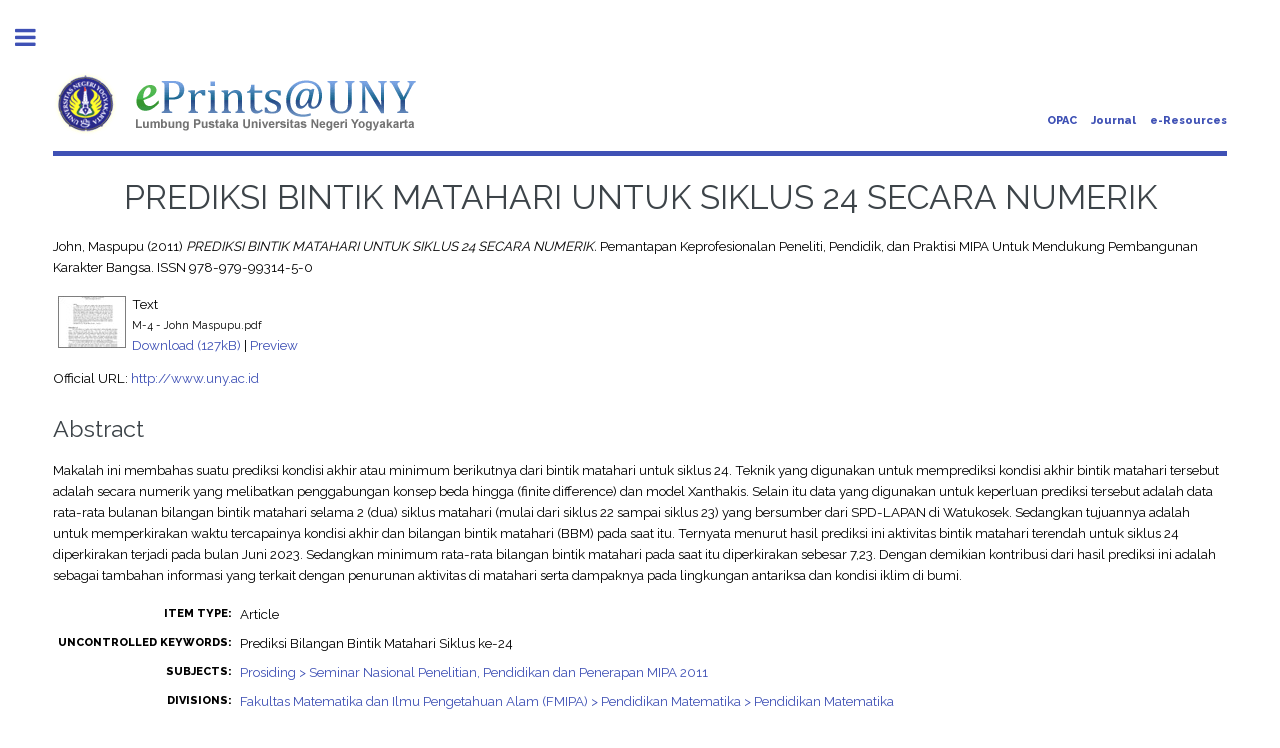

--- FILE ---
content_type: text/html; charset=utf-8
request_url: https://eprints.uny.ac.id/7119/
body_size: 22803
content:
<!DOCTYPE html PUBLIC "-//W3C//DTD XHTML 1.0 Transitional//EN" "http://www.w3.org/TR/xhtml1/DTD/xhtml1-transitional.dtd">
<html xmlns="http://www.w3.org/1999/xhtml">
	<head>
      	<meta name="google-site-verification" content="kvpbcpTqceje37_VYHiEKOE2J1iMITq-2_BVcrMYjBk" />
		<meta http-equiv="X-UA-Compatible" content="IE=edge" />
		<title> PREDIKSI BINTIK MATAHARI UNTUK SIKLUS 24 SECARA NUMERIK  - Lumbung Pustaka UNY</title>
		<link rel="icon" href="/apw_template/images/favicon.png" type="image/x-icon" />
		<link rel="shortcut icon" href="/apw_template/images/favicon.png" type="image/x-icon" />
		<meta name="eprints.eprintid" content="7119" />
<meta name="eprints.rev_number" content="6" />
<meta name="eprints.eprint_status" content="archive" />
<meta name="eprints.userid" content="2" />
<meta name="eprints.dir" content="disk0/00/00/71/19" />
<meta name="eprints.datestamp" content="2012-11-01 00:33:29" />
<meta name="eprints.lastmod" content="2012-11-01 00:33:29" />
<meta name="eprints.status_changed" content="2012-10-31 07:55:08" />
<meta name="eprints.type" content="article" />
<meta name="eprints.metadata_visibility" content="show" />
<meta name="eprints.creators_name" content="John, Maspupu" />
<meta name="eprints.creators_id" content="john_mspp@yahoo.com" />
<meta name="eprints.title" content="PREDIKSI BINTIK MATAHARI UNTUK SIKLUS 24 SECARA NUMERIK" />
<meta name="eprints.ispublished" content="pub" />
<meta name="eprints.subjects" content="snp3m_2011" />
<meta name="eprints.divisions" content="fmipa_jurdik_math_pend_math" />
<meta name="eprints.full_text_status" content="public" />
<meta name="eprints.keywords" content="Prediksi
Bilangan Bintik Matahari
Siklus ke-24" />
<meta name="eprints.abstract" content="Makalah ini membahas suatu prediksi kondisi akhir atau minimum berikutnya dari bintik matahari untuk siklus 24. Teknik yang digunakan untuk memprediksi kondisi akhir bintik matahari tersebut adalah secara numerik yang melibatkan penggabungan konsep beda hingga (finite difference) dan model Xanthakis. Selain itu data yang digunakan untuk keperluan prediksi tersebut adalah data rata-rata bulanan bilangan bintik matahari selama 2 (dua) siklus matahari (mulai dari siklus 22 sampai siklus 23) yang bersumber dari SPD-LAPAN di Watukosek. Sedangkan tujuannya adalah untuk memperkirakan waktu tercapainya kondisi akhir dan bilangan bintik matahari (BBM) pada saat itu. Ternyata menurut hasil prediksi ini aktivitas bintik matahari terendah untuk siklus 24 diperkirakan terjadi pada bulan Juni 2023. Sedangkan minimum rata-rata bilangan bintik matahari pada saat itu diperkirakan sebesar 7,23. Dengan demikian kontribusi dari hasil prediksi ini adalah sebagai tambahan informasi yang terkait dengan penurunan aktivitas di matahari serta dampaknya pada lingkungan antariksa dan kondisi iklim di bumi." />
<meta name="eprints.date" content="2011" />
<meta name="eprints.publication" content="Pemantapan Keprofesionalan Peneliti, Pendidik, dan Praktisi MIPA Untuk Mendukung Pembangunan Karakter Bangsa" />
<meta name="eprints.publisher" content="Fakultas Matematika dan Ilmu Pengetahuan Alam Universitas Negeri Yogyakarta" />
<meta name="eprints.refereed" content="TRUE" />
<meta name="eprints.issn" content="978-979-99314-5-0" />
<meta name="eprints.official_url" content="http://www.uny.ac.id" />
<meta name="eprints.citation" content="  John, Maspupu  (2011) PREDIKSI BINTIK MATAHARI UNTUK SIKLUS 24 SECARA NUMERIK.  Pemantapan Keprofesionalan Peneliti, Pendidik, dan Praktisi MIPA Untuk Mendukung Pembangunan Karakter Bangsa.   ISSN 978-979-99314-5-0     " />
<meta name="eprints.document_url" content="http://eprints.uny.ac.id/7119/1/M-4%20-%20John%20Maspupu.pdf" />
<link rel="schema.DC" href="http://purl.org/DC/elements/1.0/" />
<meta name="DC.relation" content="http://eprints.uny.ac.id/7119/" />
<meta name="DC.title" content="PREDIKSI BINTIK MATAHARI UNTUK SIKLUS 24 SECARA NUMERIK" />
<meta name="DC.creator" content="John, Maspupu" />
<meta name="DC.subject" content="Seminar Nasional Penelitian, Pendidikan dan Penerapan MIPA 2011" />
<meta name="DC.description" content="Makalah ini membahas suatu prediksi kondisi akhir atau minimum berikutnya dari bintik matahari untuk siklus 24. Teknik yang digunakan untuk memprediksi kondisi akhir bintik matahari tersebut adalah secara numerik yang melibatkan penggabungan konsep beda hingga (finite difference) dan model Xanthakis. Selain itu data yang digunakan untuk keperluan prediksi tersebut adalah data rata-rata bulanan bilangan bintik matahari selama 2 (dua) siklus matahari (mulai dari siklus 22 sampai siklus 23) yang bersumber dari SPD-LAPAN di Watukosek. Sedangkan tujuannya adalah untuk memperkirakan waktu tercapainya kondisi akhir dan bilangan bintik matahari (BBM) pada saat itu. Ternyata menurut hasil prediksi ini aktivitas bintik matahari terendah untuk siklus 24 diperkirakan terjadi pada bulan Juni 2023. Sedangkan minimum rata-rata bilangan bintik matahari pada saat itu diperkirakan sebesar 7,23. Dengan demikian kontribusi dari hasil prediksi ini adalah sebagai tambahan informasi yang terkait dengan penurunan aktivitas di matahari serta dampaknya pada lingkungan antariksa dan kondisi iklim di bumi." />
<meta name="DC.publisher" content="Fakultas Matematika dan Ilmu Pengetahuan Alam Universitas Negeri Yogyakarta" />
<meta name="DC.date" content="2011" />
<meta name="DC.type" content="Article" />
<meta name="DC.type" content="PeerReviewed" />
<meta name="DC.format" content="text" />
<meta name="DC.language" content="en" />
<meta name="DC.identifier" content="http://eprints.uny.ac.id/7119/1/M-4%20-%20John%20Maspupu.pdf" />
<meta name="DC.identifier" content="  John, Maspupu  (2011) PREDIKSI BINTIK MATAHARI UNTUK SIKLUS 24 SECARA NUMERIK.  Pemantapan Keprofesionalan Peneliti, Pendidik, dan Praktisi MIPA Untuk Mendukung Pembangunan Karakter Bangsa.   ISSN 978-979-99314-5-0     " />
<meta name="DC.relation" content="http://www.uny.ac.id" />
<link rel="alternate" href="http://eprints.uny.ac.id/cgi/export/eprint/7119/XML/UNY-eprint-7119.xml" type="application/vnd.eprints.data+xml; charset=utf-8" title="EP3 XML" />
<link rel="alternate" href="http://eprints.uny.ac.id/cgi/export/eprint/7119/JSON/UNY-eprint-7119.js" type="application/json; charset=utf-8" title="JSON" />
<link rel="alternate" href="http://eprints.uny.ac.id/cgi/export/eprint/7119/DIDL/UNY-eprint-7119.xml" type="text/xml; charset=utf-8" title="MPEG-21 DIDL" />
<link rel="alternate" href="http://eprints.uny.ac.id/cgi/export/eprint/7119/Text/UNY-eprint-7119.txt" type="text/plain; charset=utf-8" title="ASCII Citation" />
<link rel="alternate" href="http://eprints.uny.ac.id/cgi/export/eprint/7119/ContextObject/UNY-eprint-7119.xml" type="text/xml; charset=utf-8" title="OpenURL ContextObject" />
<link rel="alternate" href="http://eprints.uny.ac.id/cgi/export/eprint/7119/DC/UNY-eprint-7119.txt" type="text/plain; charset=utf-8" title="Dublin Core" />
<link rel="alternate" href="http://eprints.uny.ac.id/cgi/export/eprint/7119/CSV/UNY-eprint-7119.csv" type="text/csv; charset=utf-8" title="Multiline CSV" />
<link rel="alternate" href="http://eprints.uny.ac.id/cgi/export/eprint/7119/BibTeX/UNY-eprint-7119.bib" type="text/plain" title="BibTeX" />
<link rel="alternate" href="http://eprints.uny.ac.id/cgi/export/eprint/7119/RDFN3/UNY-eprint-7119.n3" type="text/n3" title="RDF+N3" />
<link rel="alternate" href="http://eprints.uny.ac.id/cgi/export/eprint/7119/EndNote/UNY-eprint-7119.enw" type="text/plain; charset=utf-8" title="EndNote" />
<link rel="alternate" href="http://eprints.uny.ac.id/cgi/export/eprint/7119/HTML/UNY-eprint-7119.html" type="text/html; charset=utf-8" title="HTML Citation" />
<link rel="alternate" href="http://eprints.uny.ac.id/cgi/export/eprint/7119/Atom/UNY-eprint-7119.xml" type="application/atom+xml;charset=utf-8" title="Atom" />
<link rel="alternate" href="http://eprints.uny.ac.id/cgi/export/eprint/7119/Refer/UNY-eprint-7119.refer" type="text/plain" title="Refer" />
<link rel="alternate" href="http://eprints.uny.ac.id/cgi/export/eprint/7119/COinS/UNY-eprint-7119.txt" type="text/plain; charset=utf-8" title="OpenURL ContextObject in Span" />
<link rel="alternate" href="http://eprints.uny.ac.id/cgi/export/eprint/7119/Simple/UNY-eprint-7119.txt" type="text/plain; charset=utf-8" title="Simple Metadata" />
<link rel="alternate" href="http://eprints.uny.ac.id/cgi/export/eprint/7119/RDFXML/UNY-eprint-7119.rdf" type="application/rdf+xml" title="RDF+XML" />
<link rel="alternate" href="http://eprints.uny.ac.id/cgi/export/eprint/7119/MODS/UNY-eprint-7119.xml" type="text/xml; charset=utf-8" title="MODS" />
<link rel="alternate" href="http://eprints.uny.ac.id/cgi/export/eprint/7119/METS/UNY-eprint-7119.xml" type="text/xml; charset=utf-8" title="METS" />
<link rel="alternate" href="http://eprints.uny.ac.id/cgi/export/eprint/7119/RDFNT/UNY-eprint-7119.nt" type="text/plain" title="RDF+N-Triples" />
<link rel="alternate" href="http://eprints.uny.ac.id/cgi/export/eprint/7119/RIS/UNY-eprint-7119.ris" type="text/plain" title="Reference Manager" />
<link rel="Top" href="http://eprints.uny.ac.id/" />
    <link rel="Sword" href="https://eprints.uny.ac.id/sword-app/servicedocument" />
    <link rel="SwordDeposit" href="https://eprints.uny.ac.id/id/contents" />
    <link rel="Search" type="text/html" href="http://eprints.uny.ac.id/cgi/search" />
    <link rel="Search" type="application/opensearchdescription+xml" href="http://eprints.uny.ac.id/cgi/opensearchdescription" title="Lumbung Pustaka UNY" />
    <script type="text/javascript" src="https://www.google.com/jsapi"><!--padder--></script><script type="text/javascript">
// <![CDATA[
google.load("visualization", "1", {packages:["corechart", "geochart"]});
// ]]></script><script type="text/javascript" src="https://www.google.com/jsapi"><!--padder--></script><script type="text/javascript">
// <![CDATA[
google.load("visualization", "1", {packages:["corechart", "geochart"]});
// ]]></script><script type="text/javascript">
// <![CDATA[
var eprints_http_root = "https:\/\/eprints.uny.ac.id";
var eprints_http_cgiroot = "https:\/\/eprints.uny.ac.id\/cgi";
var eprints_oai_archive_id = "eprints.uny.ac.id";
var eprints_logged_in = false;
// ]]></script>
    <style type="text/css">.ep_logged_in { display: none }</style>
    <link rel="stylesheet" type="text/css" href="/style/auto-3.3.16.css" />
    <script type="text/javascript" src="/javascript/auto-3.3.16.js"><!--padder--></script>
    <!--[if lte IE 6]>
        <link rel="stylesheet" type="text/css" href="/style/ie6.css" />
   <![endif]-->
    <meta name="Generator" content="EPrints 3.3.16" />
    <meta http-equiv="Content-Type" content="text/html; charset=UTF-8" />
    <meta http-equiv="Content-Language" content="en" />
    
		
		<meta charset="utf-8" />
		<meta name="viewport" content="width=device-width, initial-scale=1,maximum-scale=1, user-scalable=no" />
		
		<link rel="stylesheet" href="/apw_template/styles/font-awesome.min.css" />
		<link rel="stylesheet" href="//fonts.googleapis.com/css?family=Open+Sans:400,600,400italic,600italic" />
		<link rel="stylesheet" href="//fonts.googleapis.com/css?family=Montserrat:400,800" />
		<link rel="stylesheet" href="//fonts.googleapis.com/css?family=Raleway:400,800,900" />
		<script src="//ajax.googleapis.com/ajax/libs/jquery/1.12.4/jquery.min.js">// <!-- No script --></script>
		<link rel="stylesheet" href="/apw_template/styles/base.css" />
		<link rel="stylesheet" href="/apw_template/styles/site.css" />			
		<link rel="stylesheet" href="/apw_template/styles/apw_main.css" />
		
		<script>
 
		// Give $ back to prototype.js; create new alias to jQuery.
		jQuery.noConflict();
 
		jQuery(document).ready(function( $ ) {
		
			//Clones the EP menu to the top menu. 
			$('#main_page .ep_tm_key_tools').clone().appendTo('#login_status');
			//Then remove the old class, and add the navbar classes to make it fit in. 
			$('header .ep_tm_key_tools').removeClass('ep_tm_key_tools').addClass('nav navbar-nav navbar-right').attr('id','ep_menu_top');
			// remove the first part of the menu if you are already signed in (as the span buggers up the nice navbar menu)
			$('header #ep_menu_top li:first-child').has("span").remove();
			

			//left hand side menu. Adds the id, then the needed classes for bootstrap to style the menu 
			$('#main_page .ep_tm_key_tools').removeClass('ep_tm_key_tools').attr('id','ep_menu').addClass('hidden-xs');
			$('#main_page ul#ep_menu ').addClass('list-group');
			$('#main_page ul#ep_menu li').addClass('list-group-item');
			//$('#main_page ul#ep_menu li:first-child:contains("Logged")').addClass('active');
			$('#main_page ul#ep_menu li:first-child:contains("Logged")').closest('.list-group-item').addClass('active');
			$('#main_page ul#ep_menu li:first-child span a').addClass('list-group-item-text');

			// If the user isn't logged in, style it a little
			//$('#main_page ul#ep_menu li:first-child a[href$="cgi/users/home"]').addClass('list-group-item-heading');
			var log_in_btn = $('#main_page ul#ep_menu li:first-child a[href$="cgi/users/home"]');
			var admin_btn = $('#main_page ul#ep_menu li a[href$="cgi/users/home?screen=Admin"]');
			//log_in_btn.addClass('btn btn-primary');
			//admin_btn.addClass('btn btn-default');
			log_in_btn.closest('li').addClass('active');
			//admin_btn.closest('li').removeClass('list-group-item');
			//log_in_btn.closest('ul').removeClass('list-group').addClass('list-unstyled');
				
		});
		</script>
	</head>
<body>

	
	<!-- Wrapper -->
	<div id="wrapper">

		<!-- Main -->
		<div id="main">
			<div class="inner">

				<header id="header">
					<a href="http://eprints.uny.ac.id" class="logo">
                <img alt="Lumbung Pustaka UNY" src="/apw_template/images/sitelogo.png" />
    </a>
					<ul class="icons">
                      <li><a href="http://opac.uny.ac.id/search/index.php" target="_blank">OPAC</a></li>
                      <li><a href="https://journal.uny.ac.id/" target="_blank">Journal</a></li>
                      <li><a href="http://e.library.uny.ac.id/" target="_blank">e-Resources</a></li>
						<!--<li><a href="#" class="icon fa-twitter"><span class="label">Twitter</span></a></li>
						<li><a href="#" class="icon fa-facebook"><span class="label">Facebook</span></a></li>
						<li><a href="#" class="icon fa-snapchat-ghost"><span class="label">Snapchat</span></a></li>
						<li><a href="#" class="icon fa-instagram"><span class="label">Instagram</span></a></li>
						<li><a href="#" class="icon fa-medium"><span class="label">Medium</span></a></li>-->
					</ul>
				</header>
				
				<h1 class="ep_tm_pagetitle">
				  

PREDIKSI BINTIK MATAHARI UNTUK SIKLUS 24 SECARA NUMERIK


				</h1>
				<div class="ep_summary_content"><div class="ep_summary_content_left"></div><div class="ep_summary_content_right"></div><div class="ep_summary_content_top"></div><div class="ep_summary_content_main">

  <p style="margin-bottom: 1em">
    


    <span class="person_name">John, Maspupu</span>
  

(2011)

<em>PREDIKSI BINTIK MATAHARI UNTUK SIKLUS 24 SECARA NUMERIK.</em>


    Pemantapan Keprofesionalan Peneliti, Pendidik, dan Praktisi MIPA Untuk Mendukung Pembangunan Karakter Bangsa.
    
     ISSN 978-979-99314-5-0
  


  



  </p>

  

  

    
  
    
      
      <table>
        
          <tr>
            <td valign="top" align="right"><a onmouseout="EPJS_HidePreview( event, 'doc_preview_33041' );" class="ep_document_link" href="http://eprints.uny.ac.id/7119/1/M-4%20-%20John%20Maspupu.pdf" onmouseover="EPJS_ShowPreview( event, 'doc_preview_33041' );"><img class="ep_doc_icon" alt="[img]" src="http://eprints.uny.ac.id/7119/1.hassmallThumbnailVersion/M-4%20-%20John%20Maspupu.pdf" border="0" /></a><div id="doc_preview_33041" class="ep_preview"><table><tr><td><img class="ep_preview_image" alt="" src="http://eprints.uny.ac.id/7119/1.haspreviewThumbnailVersion/M-4%20-%20John%20Maspupu.pdf" border="0" /><div class="ep_preview_title">Preview</div></td></tr></table></div></td>
            <td valign="top">
              

<!-- document citation -->


<span class="ep_document_citation">
<span class="document_format">Text</span>
<br /><span class="document_filename">M-4 - John Maspupu.pdf</span>



</span>

<br />
              <a href="http://eprints.uny.ac.id/7119/1/M-4%20-%20John%20Maspupu.pdf" class="ep_document_link">Download (127kB)</a>
              
			  
			  | <a href="http://eprints.uny.ac.id/7119/1.haslightboxThumbnailVersion/M-4%20-%20John%20Maspupu.pdf" rel="lightbox[docs] nofollow" title="Preview">Preview</a>
			  
			  
              
  
              <ul>
              
              </ul>
            </td>
          </tr>
        
      </table>
    

  

  
    <div style="margin-bottom: 1em">
      Official URL: <a href="http://www.uny.ac.id">http://www.uny.ac.id</a>
    </div>
  

  
    <h2>Abstract</h2>
    <p style="text-align: left; margin: 1em auto 0em auto">Makalah ini membahas suatu prediksi kondisi akhir atau minimum berikutnya dari bintik matahari untuk siklus 24. Teknik yang digunakan untuk memprediksi kondisi akhir bintik matahari tersebut adalah secara numerik yang melibatkan penggabungan konsep beda hingga (finite difference) dan model Xanthakis. Selain itu data yang digunakan untuk keperluan prediksi tersebut adalah data rata-rata bulanan bilangan bintik matahari selama 2 (dua) siklus matahari (mulai dari siklus 22 sampai siklus 23) yang bersumber dari SPD-LAPAN di Watukosek. Sedangkan tujuannya adalah untuk memperkirakan waktu tercapainya kondisi akhir dan bilangan bintik matahari (BBM) pada saat itu. Ternyata menurut hasil prediksi ini aktivitas bintik matahari terendah untuk siklus 24 diperkirakan terjadi pada bulan Juni 2023. Sedangkan minimum rata-rata bilangan bintik matahari pada saat itu diperkirakan sebesar 7,23. Dengan demikian kontribusi dari hasil prediksi ini adalah sebagai tambahan informasi yang terkait dengan penurunan aktivitas di matahari serta dampaknya pada lingkungan antariksa dan kondisi iklim di bumi.</p>
  

  <table style="margin-bottom: 1em; margin-top: 1em;" cellpadding="3">
    <tr>
      <th align="right">Item Type:</th>
      <td>
        Article
        
        
        
      </td>
    </tr>
    
    
      
    
      
    
      
        <tr>
          <th align="right">Uncontrolled Keywords:</th>
          <td valign="top">Prediksi&#13;
Bilangan Bintik Matahari&#13;
Siklus ke-24</td>
        </tr>
      
    
      
        <tr>
          <th align="right">Subjects:</th>
          <td valign="top"><a href="http://eprints.uny.ac.id/view/subjects/snp3m=5F2011.html">Prosiding &gt; Seminar Nasional Penelitian, Pendidikan dan Penerapan MIPA 2011</a></td>
        </tr>
      
    
      
        <tr>
          <th align="right">Divisions:</th>
          <td valign="top"><a href="http://eprints.uny.ac.id/view/divisions/fmipa=5Fjurdik=5Fmath=5Fpend=5Fmath/">Fakultas Matematika dan Ilmu Pengetahuan Alam (FMIPA) &gt; Pendidikan Matematika &gt; Pendidikan Matematika</a></td>
        </tr>
      
    
      
    
      
        <tr>
          <th align="right">Depositing User:</th>
          <td valign="top">

<span class="ep_name_citation"><span class="person_name">Sarwo Hadi ꦱꦼꦠꦾꦤ</span></span>

</td>
        </tr>
      
    
      
        <tr>
          <th align="right">Date Deposited:</th>
          <td valign="top">01 Nov 2012 00:33</td>
        </tr>
      
    
      
        <tr>
          <th align="right">Last Modified:</th>
          <td valign="top">01 Nov 2012 00:33</td>
        </tr>
      
    
    <tr>
      <th align="right">URI:</th>
      <td valign="top"><a href="http://eprints.uny.ac.id/id/eprint/7119">http://eprints.uny.ac.id/id/eprint/7119</a></td>
    </tr>
  </table>

  
  

  
    <h3>Actions (login required)</h3>
    <table class="ep_summary_page_actions">
    
      <tr>
        <td><a href="/cgi/users/home?screen=EPrint%3A%3AView&amp;eprintid=7119"><img src="/style/images/action_view.png" title="View Item" alt="View Item" class="ep_form_action_icon" /></a></td>
        <td>View Item</td>
      </tr>
    
    </table>
  

</div><div class="ep_summary_content_bottom"></div><div class="ep_summary_content_after"></div></div>

			</div>
		</div>

		<!-- Sidebar -->
		<div id="sidebar">
			<div class="inner">

				<section id="part_top" class="alt">
					<div class="search-box">
					  <div class="container-4">
						<form method="get" accept-charset="utf-8" action="https://eprints.uny.ac.id/cgi/search">
							<input type="search" name="q" id="search" placeholder="Search..." />
							<button class="icon" value="Search" type="submit" name="_action_search"><i class="fa fa-search"></i></button>
							<input type="hidden" name="_action_search" value="Search" />
							<input type="hidden" name="_order" value="bytitle" />
							<input type="hidden" name="basic_srchtype" value="ALL" />
							<input type="hidden" name="_satisfyall" value="ALL" />
						</form>
					  </div>
					</div>
				</section>

				<!-- Menu -->
					<header class="major" style="margin-top: -20px;">
						<div style="text-transform: uppercase; font-size: 14px; font-weight: 700;">User Menu</div>
					</header>
					
					<div id="main_page">
						<ul class="ep_tm_key_tools" id="ep_tm_menu_tools"><li><a href="http://eprints.uny.ac.id/cgi/users/home">Login</a></li></ul>
					</div>
						
					<nav id="menu">
						<ul>
							<li><a href="http://eprints.uny.ac.id">home</a></li>
							<li><a href="http://eprints.uny.ac.id/information.html">about</a></li>
							<li>
								<span class="opener">Browse</span>
								<ul>
									<li><a href="http://eprints.uny.ac.id/view/year/">browse by years</a></li>
									<li><a href="http://eprints.uny.ac.id/view/subjects/">browse by subjects</a></li>
									<li><a href="http://eprints.uny.ac.id/view/divisions/">browse by divisions</a></li>
									<li><a href="http://eprints.uny.ac.id/view/creators/">browse by authors</a></li>
								</ul>
							</li>
							<li><a href="http://eprints.uny.ac.id/help/index.html">Help</a></li>
							<li><a href="http://eprints.uny.ac.id/policies.html">Policies</a></li>
						</ul>
					</nav>

				<!-- Footer -->
					
                <footer id="footer">
                  <p class="copyright">© 2012 - <script>document.write(new Date().getFullYear())</script> UPT. TIK UNY<br />Powered by <a href="//bazaar.eprints.org/552/">APW Themes</a>.</p>
                </footer>
    

			</div>
		</div>

	</div>

		<!-- Scripts -->
		<script src="/apw_template/scripts/skel.min.js">// <!-- No script --></script>
		<script src="/apw_template/scripts/util.js">// <!-- No script --></script>
		<script src="/apw_template/scripts/main.js">// <!-- No script --></script>
</body>
</html>